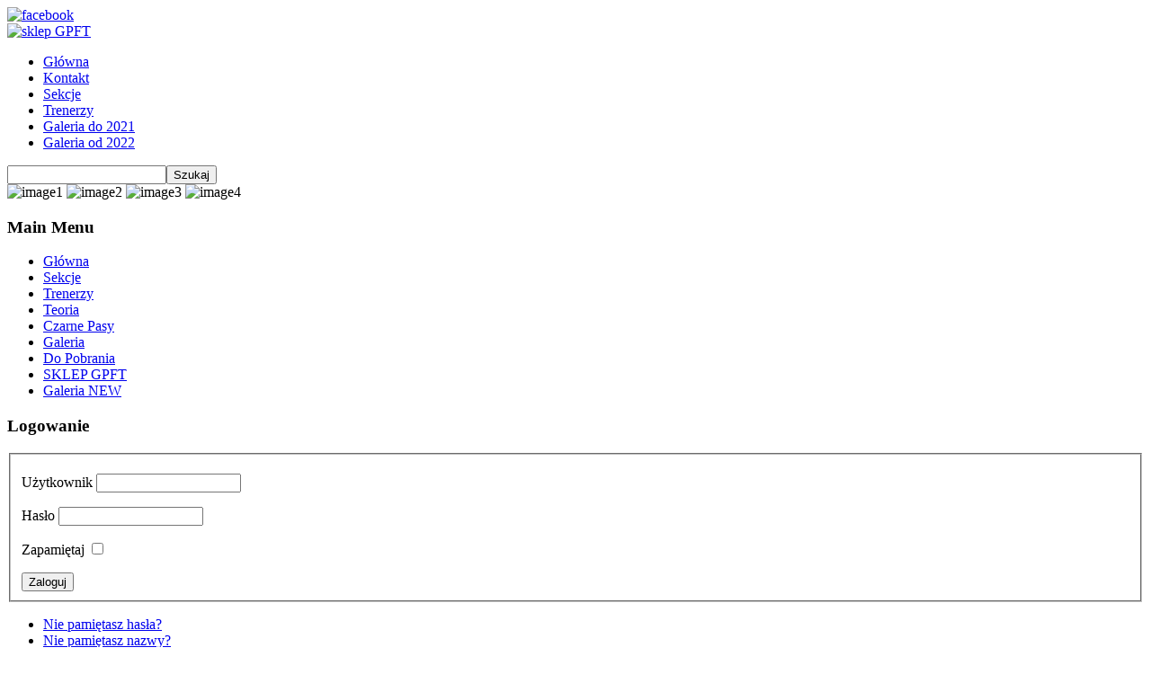

--- FILE ---
content_type: text/html; charset=utf-8
request_url: https://marekwyka.pl/index.php?start=28
body_size: 4725
content:

<!DOCTYPE html PUBLIC "-//W3C//DTD XHTML 1.0 Transitional//EN" "http://www.w3.org/TR/xhtml1/DTD/xhtml1-transitional.dtd">
<html xmlns="http://www.w3.org/1999/xhtml" xml:lang="pl-pl" lang="pl-pl" >
<head>

	<base href="https://marekwyka.pl/index.php" />
	<meta http-equiv="content-type" content="text/html; charset=utf-8" />
	<meta name="keywords" content="Teakwon-do, sporty walki, trening , obozy sportowe, karate, taekwondo, sztuki walki, Nysa, Grodków, Brzeg, Namysłów, Kędzierzyn-Koźle, Oława, Reńska Wieś, Prudnik, Głuchołazy, mma, ksw, oksw, marek wyka, Racibórz, Niemodlin, Korfantów, Krapkowice, treningi dla dzieci, zajęcia pozaszkolne, dzieci, przedszkolaki, sztuki walki dzieci, sport dzieci, Rychtal, Wilków, Domaszowice, rekreacja, atrakcja, " />
	<meta name="rights" content="Właścicielem treści umieszczonych na witrynie jest Opolski Klub Sportów Walki Sabina Wyka" />
	<meta name="description" content="Szkoła Walki Teakwon-do" />
	<meta name="generator" content="Joomla! - Open Source Content Management" />
	<title>Marek Wyka - Główna</title>
	<link href="/index.php?format=feed&amp;type=rss" rel="alternate" type="application/rss+xml" title="RSS 2.0" />
	<link href="/index.php?format=feed&amp;type=atom" rel="alternate" type="application/atom+xml" title="Atom 1.0" />
	<link href="/templates/koopper/favicon.ico" rel="shortcut icon" type="image/vnd.microsoft.icon" />
	<link href="https://marekwyka.pl/index.php/component/search/?Itemid=101&amp;format=opensearch" rel="search" title="Szukaj Marek Wyka" type="application/opensearchdescription+xml" />
	<script type="application/json" class="joomla-script-options new">{"csrf.token":"1360f2e2ee1fec3160b11fcb0d947158","system.paths":{"root":"","base":""},"system.keepalive":{"interval":840000,"uri":"\/index.php\/component\/ajax\/?format=json"}}</script>
	<script src="/media/system/js/mootools-core.js?a39150a7620ccf99e4abc4c3fcf66dfd" type="text/javascript"></script>
	<script src="/media/system/js/core.js?a39150a7620ccf99e4abc4c3fcf66dfd" type="text/javascript"></script>
	<script src="/media/system/js/mootools-more.js?a39150a7620ccf99e4abc4c3fcf66dfd" type="text/javascript"></script>
	<!--[if lt IE 9]><script src="/media/system/js/polyfill.event.js?a39150a7620ccf99e4abc4c3fcf66dfd" type="text/javascript"></script><![endif]-->
	<script src="/media/system/js/keepalive.js?a39150a7620ccf99e4abc4c3fcf66dfd" type="text/javascript"></script>

		
	 

<link rel="stylesheet" href="/templates/koopper/css/tdefaut.css" type="text/css" media="all" />
<link rel="stylesheet" href="/templates/koopper/css/box.css" type="text/css" media="all" />
 <script type="text/javascript" src="/templates/koopper/js/mootools.js"></script>   
<script type="text/javascript" src="/templates/koopper/js/script.js"></script>
<script type="text/javascript" src="/templates/koopper/js/jquery.js"></script>        
<script type="text/javascript" src="/templates/koopper/js/superfish.js"></script>  
<script type="text/javascript" src="/templates/koopper/js/hover.js"></script>
<script type="text/javascript" src="/templates/koopper/js/nivo.slider.js"></script>
<script type="text/javascript" src="/templates/koopper/js/scroll.js"></script>
<link rel="icon" type="image/gif" href="/templates/koopper/favicon.ico" />


<script type="text/javascript">
window.addEvent('domready', function() {
    SqueezeBox.initialize({});
    $$('a.modal').each(function(el) {
    el.addEvent('click', function(e) {
    new Event(e).stop();
    SqueezeBox.fromElement(el);
     }); }); });
    </script>

    <script type="text/javascript"> 
     var $j = jQuery.noConflict(); 
	$j(document).ready(function() {	    
	$j('.navigation ul').superfish({		  
	delay:       800,                            		 
	animation:   {opacity:'show',height:'show'},  		  
	speed:       'normal',                          		 
	autoArrows:  false,                           		  
	dropShadows: true                           	  
	});	   }); 
	</script>


<script type="text/javascript"> 
   var $j = jQuery.noConflict(); 
jQuery(document).ready(function ($){
    
	$j("#slider").nivoSlider(
    {effect: "sliceUpDown",
    slices: 15,
    boxCols: 8,
    boxRows: 4,
    animSpeed: 1000,
    pauseTime: 3000,
    captionOpacity: 1
    });

    $("#facebook img").mouseover(function(){ 
	   $(this).css("width","63px");
	   $(this).css("height","60px");
	});
    $("#facebook img").mouseout(function(){ 
	   $(this).css("width","60px");
	   $(this).css("height","60px");
	});
	
	$("#sklep img").mouseover(function(){ 
	   $(this).css("width","63px");
	   $(this).css("height","60px");
	});
    $("#sklep img").mouseout(function(){ 
	   $(this).css("width","60px");
	   $(this).css("height","60px");
	});
	
	 
});
    </script>

</head>
<body>
	    <div class="pagewidth">
            <div id="wrapper">
				  <div id="belkatop">
				   <div id="facebook">
	                  <a href="https://www.facebook.com/profile.php?id=100009878017891&fref=ts">
					    <img src="/templates/koopper/images/facebook.png" alt="facebook" />
					  </a>
				   </div>  				   				   
				   <div id="sklep">	                  
					    <a href="https://sklep.gpft.pl">					    
						   <img src="/templates/koopper/images/cart1.png" alt="sklep GPFT" />	
						</a>				   
				   </div>  
					<!--
					<div id="sitename-center">
					    <div id="logo">				    	             	   				            
	                        <a href="/index.php"><img src="/images/logo/logo_baner.png" width="860" height="155" alt="logotype" /></a>				            		           
	                    </div>		  
					</div>
				
					<div id="sitename-right" style="float:right">
					     <div id="title-item"><span>social bookmarks</span></div>
								    <div id="social-item">
									    <div id="facebook">
									        <a href="#"><img src="/templates/koopper/images/facebook.png" width="36" height="36" alt="facebook" /></a>
										</div>
										<div id="twitter">
									        <a href="#"><img src="/templates/koopper/images/twitter.png" width="36" height="36" alt="twitter" /></a>
										</div>
										<div id="linkedin">
									        <a href="#"><img src="/templates/koopper/images/linkedin.png" width="36" height="36" alt="linkedin" /></a>
										</div>
                                    </div>												            		           
	                 </div>	
                     -->					 
				</div>
					
					
					   <div id="topmenu">
					     <div class="navigation" >                                                    
	                        <ul class="nav menu mod-list">
<li class="item-104"><a href="/index.php/home1" >Główna</a></li><li class="item-105"><a href="/index.php/kontakt" >Kontakt</a></li><li class="item-127"><a href="/index.php/test" >Sekcje</a></li><li class="item-128"><a href="/index.php/testy" >Trenerzy</a></li><li class="item-129"><a href="/index.php/galerie" >Galeria do 2021</a></li><li class="item-198"><a href="/index.php/galeria-od-2020" >Galeria od 2022</a></li></ul>
                                            
	                     </div>
						 <div class="szukaj">
						    		<div class="moduletable">
						
<form action="/index.php" method="post">
	<div class="search">
		<input name="searchword" id="mod_search_searchword" maxlength="200"  class="inputbox" type="text" size="20" value=" "  onblur="if (this.value=='') this.value=' ';" onfocus="if (this.value==' ') this.value='';" /><input type="submit" value="Szukaj" class="button specialright" onclick="this.form.searchword.focus();"/>
	<input type="hidden" name="task" value="search" />
	<input type="hidden" name="option" value="com_search" />
	<input type="hidden" name="Itemid" value="101" />
	</div>
</form>
		</div>
	 
						 </div>
						 
						</div>
				                                                                                   		
	 <div id ="slide">
		<div id="slider" class="nivoSlider"> 
		    
			<img src="/images/slider/MP2014.JPG" title="Mistrzostwa Polskiej Federacji Taekwon-do" alt="image1" />	    
            <img src="/images/slider/Kadra_a_2018.JPG" title="Kadra Narodowa  A 
2018/2019" alt="image2" />        
            <img src="/images/slider/kadra_oksw_2020.jpg" title="Opolski Klub Sportów Walki - 
Kadra Narodowa 2020" alt="image3" />    
			<img src="/images/slider/Zgrupowanie_Kadry_2018.jpg" title="Zgrupowanie Kadry Narodowej
2018/2019" alt="image4" />    
		
		</div>
							    
	</div>	
		
		
		
		
		
		
		
		
		
		                        						                                    <div id="right">	                                        
                                        		<div class="moduletable_menu">
							<h3>Main Menu</h3>
						<ul class="nav menu mod-list">
<li class="item-101 default current active"><a href="/index.php" >Główna</a></li><li class="item-102"><a href="/index.php/sekcje" >Sekcje</a></li><li class="item-103"><a href="/index.php/trenerzy" >Trenerzy</a></li><li class="item-197"><a href="/index.php/teoria" >Teoria</a></li><li class="item-106"><a href="/index.php/czarne-pasy" >Czarne Pasy</a></li><li class="item-126"><a href="/index.php/galeriajoom" >Galeria</a></li><li class="item-150"><a href="/index.php/do-pobrania" >Do Pobrania</a></li><li class="item-108"><a href="/index.php/obozy" >SKLEP GPFT</a></li><li class="item-190 parent"><a href="/index.php/galeria-new2" >Galeria NEW</a></li></ul>
		</div>
			<div class="moduletable">
							<h3>Logowanie</h3>
						<form action="/index.php" method="post" id="login-form" >
		<fieldset class="userdata">
	<p id="form-login-username">
		<label for="modlgn-username">Użytkownik</label>
		<input id="modlgn-username" type="text" name="username" class="inputbox"  size="18" />
	</p>
	<p id="form-login-password">
		<label for="modlgn-passwd">Hasło</label>
		<input id="modlgn-passwd" type="password" name="password" class="inputbox" size="18"  />
	</p>
		<p id="form-login-remember">
		<label for="modlgn-remember">Zapamiętaj</label>
		<input id="modlgn-remember" type="checkbox" name="remember" class="inputbox" value="yes"/>
	</p>
		<input type="submit" name="Submit" class="button" value="Zaloguj" />
	<input type="hidden" name="option" value="com_users" />
	<input type="hidden" name="task" value="user.login" />
	<input type="hidden" name="return" value="aHR0cHM6Ly9tYXJla3d5a2EucGwvaW5kZXgucGhwP3N0YXJ0PTI4" />
	<input type="hidden" name="1360f2e2ee1fec3160b11fcb0d947158" value="1" />	</fieldset>
	<ul>
		<li>
			<a href="/index.php/component/users/?view=reset&amp;Itemid=101">
			Nie pamiętasz hasła?</a>
		</li>
		<li>
			<a href="/index.php/component/users/?view=remind&amp;Itemid=101">
			Nie pamiętasz nazwy?</a>
		</li>
			</ul>
	</form>
		</div>
		                                    
                                    </div>
                                						    <div id="main">				                        
                                <div class="blog-featured">
	<h1>
	Główna	</h1>

<div class="items-leading">
			<div class="leading-0">
			
	<h2>
					<a href="/index.php/2-uncategorised/113-puchar-polski-mistrzostwa-opolszczyzny-grodkow-08-12-2018-r">
			Puchar Polski - Mistrzostwa Opolszczyzny Grodków 08.12.2018 r.</a>
			</h2>







<!-- tutaj wywalone -->

<p style="text-align: center;"><img src="/images/2018/MO_grd_2018.JPG" alt="" /></p>
<p style="text-align: center;"><span style="color: #000080;"><strong>W dziale <a href="/index.php/component/joomgallery/"><span style="color: #ff0000;"><span style="text-decoration: underline;">Galeria</span></span></a> dostępna jest już relacja fotograficzna z zawodów. </strong></span></p>


<div class="item-separator"></div>
		</div>
			</div>
	
	
			<div class="items-row cols-3 row-0">
				<div class="item column-1">
			
	<h2>
					<a href="/index.php/2-uncategorised/112-egzaminy-uczniowskie-listopad-2018">
			Egzaminy Uczniowskie Listopad 2018</a>
			</h2>







<!-- tutaj wywalone -->

<p style="text-align: center;"><img src="/images/2018/Cup_listopad_2018.JPG" alt="" /></p>
<p style="text-align: center;"><span style="color: #000080;"><strong>W dziale <a href="/index.php/component/joomgallery/"><span style="color: #ff0000;"><span style="text-decoration: underline;">Galeria</span></span></a> dostępna jest już relacja fotograficzna z egzaminów.</strong></span></p>


<div class="item-separator"></div>
		</div>
						
			<div class="item column-2">
			
	<h2>
					<a href="/index.php/2-uncategorised/111-dubrovnik-open-championship-cykl-pucharu-europy-pft-2018">
			Dubrovnik Open Championship Cykl Pucharu Europy PFT 2018</a>
			</h2>







<!-- tutaj wywalone -->

<p style="text-align: center;"><img src="/images/2018/Dubrovnik_2018.JPG" alt="" /></p>
<p style="text-align: center;"><span style="color: #000080;"><strong>W dziale <a href="/index.php/component/joomgallery/"><span style="color: #ff0000;"><span style="text-decoration: underline;">Galeria</span></span></a> dostępna jest już relacja fotograficzna z zawodów. </strong></span></p>
<p style="text-align: center;"> </p>


<div class="item-separator"></div>
		</div>
						
			<div class="item column-3">
			
	<h2>
					<a href="/index.php/2-uncategorised/109-rozpoczynamy-treningi-w-sezonie-2018-2019">
			ZAPISY - PIERWSZE TRENINGI W NASZECH SEKCJACH W NOWYM SEZONIE</a>
			</h2>







<!-- tutaj wywalone -->

<p style="text-align: center;"><img src="/images/2017_2018/WWW_doroli.jpg" alt="" width="281" height="393" /><img src="/images/2017_2018/WWW_dzieci.jpg" alt="" width="282" height="393" /></p>

			<p class="readmore">
				<a href="/index.php/2-uncategorised/109-rozpoczynamy-treningi-w-sezonie-2018-2019">
					Czytaj więcej: ZAPISY - PIERWSZE TRENINGI W NASZECH SEKCJACH W NOWYM SEZONIE</a>
		</p>


<div class="item-separator"></div>
		</div>
									<span class="row-separator"></span>
				</div>

				

	<div class="pagination">

					<p class="counter">
				Strona 8 z 27			</p>
						<div class="pagination-list"><ul class="pagination"><li><strong><a href="/index.php" title="start">start</a></strong></li><li><strong><a href="/index.php?start=24" title="Poprzedni artykuł">Poprzedni artykuł</a></strong></li><li><strong><a href="/index.php?start=8" title="3">3</a></strong></li><li><strong><a href="/index.php?start=12" title="4">4</a></strong></li><li><strong><a href="/index.php?start=16" title="5">5</a></strong></li><li><strong><a href="/index.php?start=20" title="6">6</a></strong></li><li><strong><a href="/index.php?start=24" title="7">7</a></strong></li><li>8</li><li><strong><a href="/index.php?start=32" title="9">9</a></strong></li><li><strong><a href="/index.php?start=36" title="10">10</a></strong></li><li><strong><a href="/index.php?start=40" title="11">11</a></strong></li><li><strong><a href="/index.php?start=44" title="12">12</a></strong></li><li><strong><a href="/index.php?start=32" title="Następny artykuł">Następny artykuł</a></strong></li><li><strong><a href="/index.php?start=104" title="koniec">koniec</a></strong></li></ul></div>	</div>

</div>
								
                            </div>
                                
                        		                    <div id="box-wrap">
				                <div class="box">
						            		<div class="moduletable">
							<h3>Ścieżka</h3>
						
<div class="breadcrumbs">
<span class="showHere">Jesteś tutaj: </span><span>Start</span></div>
		</div>
	
					            </div>
					            <div class="box">
						            
					            </div>
					            <div class="box">
						            
					            </div>
				            </div>
		                								
							
            </div>
        </div>
            <div id="ft">
			    <div class="pagewidth">
					<div class="ftb">
					    &copy; 2026&nbsp; Marek Wyka&nbsp;&nbsp;
                    </div>
					<div id="top">
                            <div class="top_button">
                                <a href="#" onclick="scrollToTop();return false;">
						            <img src="/templates/koopper/images/top.png" width="30" height="30" alt="top" /></a>
                            </div>
					</div>
                    <div class="wykonanie">
					 <p>realizacja 2013 <a href="tel:609793404">Paweł Jurasz</a></p>
                    </div> 					
			    </div>
				      
            </div>				
	
                                                                                                                                      

                                                                                                                                                                                           	

</body>
</html>